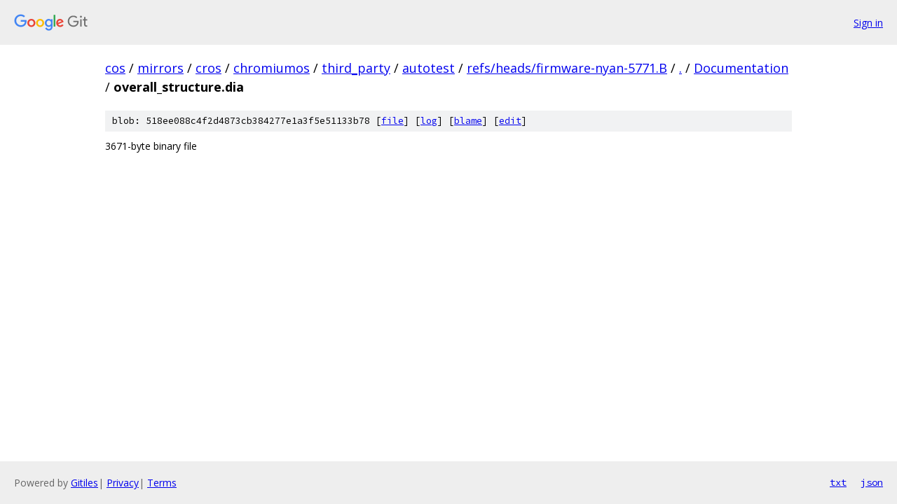

--- FILE ---
content_type: text/html; charset=utf-8
request_url: https://cos.googlesource.com/mirrors/cros/chromiumos/third_party/autotest/+/refs/heads/firmware-nyan-5771.B/Documentation/overall_structure.dia
body_size: 738
content:
<!DOCTYPE html><html lang="en"><head><meta charset="utf-8"><meta name="viewport" content="width=device-width, initial-scale=1"><title>Documentation/overall_structure.dia - mirrors/cros/chromiumos/third_party/autotest - Git at Google</title><link rel="stylesheet" type="text/css" href="/+static/base.css"><link rel="stylesheet" type="text/css" href="/+static/prettify/prettify.css"><!-- default customHeadTagPart --></head><body class="Site"><header class="Site-header"><div class="Header"><a class="Header-image" href="/"><img src="//www.gstatic.com/images/branding/lockups/2x/lockup_git_color_108x24dp.png" width="108" height="24" alt="Google Git"></a><div class="Header-menu"> <a class="Header-menuItem" href="https://accounts.google.com/AccountChooser?faa=1&amp;continue=https://cos.googlesource.com/login/mirrors/cros/chromiumos/third_party/autotest/%2B/refs/heads/firmware-nyan-5771.B/Documentation/overall_structure.dia">Sign in</a> </div></div></header><div class="Site-content"><div class="Container "><div class="Breadcrumbs"><a class="Breadcrumbs-crumb" href="/?format=HTML">cos</a> / <a class="Breadcrumbs-crumb" href="/mirrors/">mirrors</a> / <a class="Breadcrumbs-crumb" href="/mirrors/cros/">cros</a> / <a class="Breadcrumbs-crumb" href="/mirrors/cros/chromiumos/">chromiumos</a> / <a class="Breadcrumbs-crumb" href="/mirrors/cros/chromiumos/third_party/">third_party</a> / <a class="Breadcrumbs-crumb" href="/mirrors/cros/chromiumos/third_party/autotest/">autotest</a> / <a class="Breadcrumbs-crumb" href="/mirrors/cros/chromiumos/third_party/autotest/+/refs/heads/firmware-nyan-5771.B">refs/heads/firmware-nyan-5771.B</a> / <a class="Breadcrumbs-crumb" href="/mirrors/cros/chromiumos/third_party/autotest/+/refs/heads/firmware-nyan-5771.B/">.</a> / <a class="Breadcrumbs-crumb" href="/mirrors/cros/chromiumos/third_party/autotest/+/refs/heads/firmware-nyan-5771.B/Documentation">Documentation</a> / <span class="Breadcrumbs-crumb">overall_structure.dia</span></div><div class="u-sha1 u-monospace BlobSha1">blob: 518ee088c4f2d4873cb384277e1a3f5e51133b78 [<a href="/mirrors/cros/chromiumos/third_party/autotest/+/refs/heads/firmware-nyan-5771.B/Documentation/overall_structure.dia">file</a>] [<a href="/mirrors/cros/chromiumos/third_party/autotest/+log/refs/heads/firmware-nyan-5771.B/Documentation/overall_structure.dia">log</a>] [<a href="/mirrors/cros/chromiumos/third_party/autotest/+blame/refs/heads/firmware-nyan-5771.B/Documentation/overall_structure.dia">blame</a>] [<a href="https://cos-review.googlesource.com/admin/repos/edit/repo/mirrors/cros/chromiumos/third_party/autotest/branch/refs/heads/firmware-nyan-5771.B/file/Documentation/overall_structure.dia">edit</a>]</div><div class="FileContents-binary">3671-byte binary file</div></div> <!-- Container --></div> <!-- Site-content --><footer class="Site-footer"><div class="Footer"><span class="Footer-poweredBy">Powered by <a href="https://gerrit.googlesource.com/gitiles/">Gitiles</a>| <a href="https://policies.google.com/privacy">Privacy</a>| <a href="https://policies.google.com/terms">Terms</a></span><span class="Footer-formats"><a class="u-monospace Footer-formatsItem" href="?format=TEXT">txt</a> <a class="u-monospace Footer-formatsItem" href="?format=JSON">json</a></span></div></footer></body></html>